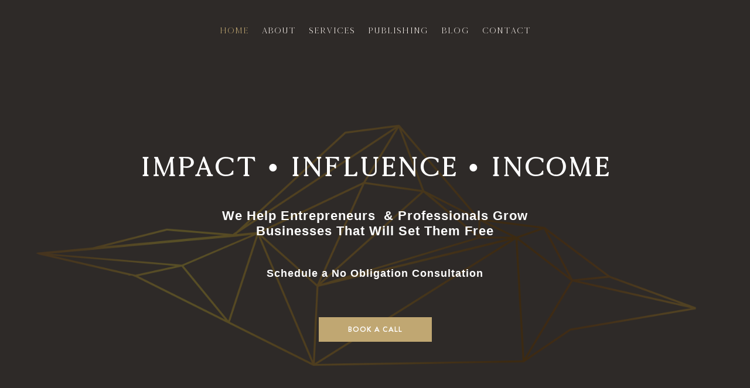

--- FILE ---
content_type: text/css
request_url: https://summit-success.com/wp-content/et-cache/2942/et-core-unified-tb-3014-tb-3038-deferred-2942.min.css?ver=1767725421
body_size: 476
content:
@font-face{font-family:"PrataReg";font-display:swap;src:url("https://summit-success.com/wp-content/uploads/et-fonts/Prata-Regular.ttf") format("truetype")}@font-face{font-family:"Kinkfolk";font-display:swap;src:url("https://summit-success.com/wp-content/uploads/et-fonts/AnyConv.com__Kinfolk-Reg.ttf") format("truetype")}@font-face{font-family:"PrataReg";font-display:swap;src:url("https://summit-success.com/wp-content/uploads/et-fonts/Prata-Regular.ttf") format("truetype")}@font-face{font-family:"Kinkfolk";font-display:swap;src:url("https://summit-success.com/wp-content/uploads/et-fonts/AnyConv.com__Kinfolk-Reg.ttf") format("truetype")}@font-face{font-family:"Brandon Grotesque Bold";font-display:swap;src:url("https://summit-success.com/wp-content/uploads/et-fonts/Brandon_bld.ttf") format("truetype")}@font-face{font-family:"Brandon Medium";font-display:swap;src:url("https://summit-success.com/wp-content/uploads/et-fonts/AnyConv.com__Brandon_med.ttf") format("truetype")}.et_pb_section_0_tb_footer.et_pb_section{padding-top:20px;padding-right:20px;padding-bottom:20px;padding-left:20px;margin-top:0px;margin-right:0px;margin-bottom:0px;margin-left:0px;background-color:#2e2a28!important}.et_pb_image_0_tb_footer{text-align:left;margin-left:0}.et_pb_text_0_tb_footer.et_pb_text{color:#f6efea!important}.et_pb_text_0_tb_footer{font-family:'Kinkfolk',Helvetica,Arial,Lucida,sans-serif;font-size:13px}.et_pb_search_0_tb_footer input.et_pb_searchsubmit{font-family:'Lora',Georgia,"Times New Roman",serif;font-style:italic;background-color:#2e2a28!important;border-color:#2e2a28!important}.et_pb_search_0_tb_footer form input.et_pb_s,.et_pb_search_0_tb_footer form input.et_pb_s::placeholder{font-family:'Lora',Georgia,"Times New Roman",serif;font-style:italic;letter-spacing:1px;text-align:left;font-family:'Lora',Georgia,"Times New Roman",serif;font-style:italic;letter-spacing:1px;text-align:left;font-family:'Lora',Georgia,"Times New Roman",serif;font-style:italic;letter-spacing:1px;text-align:left;font-family:'Lora',Georgia,"Times New Roman",serif;font-style:italic;letter-spacing:1px;text-align:left}.et_pb_search_0_tb_footer form input.et_pb_s::-ms-input-placeholder{font-family:'Lora',Georgia,"Times New Roman",serif;font-style:italic;letter-spacing:1px;text-align:left;font-family:'Lora',Georgia,"Times New Roman",serif;font-style:italic;letter-spacing:1px;text-align:left;font-family:'Lora',Georgia,"Times New Roman",serif;font-style:italic;letter-spacing:1px;text-align:left;font-family:'Lora',Georgia,"Times New Roman",serif;font-style:italic;letter-spacing:1px;text-align:left}.et_pb_search_0_tb_footer form input.et_pb_s::-webkit-input-placeholder{font-family:'Lora',Georgia,"Times New Roman",serif;font-style:italic;letter-spacing:1px;text-align:left;font-family:'Lora',Georgia,"Times New Roman",serif;font-style:italic;letter-spacing:1px;text-align:left;font-family:'Lora',Georgia,"Times New Roman",serif;font-style:italic;letter-spacing:1px;text-align:left;font-family:'Lora',Georgia,"Times New Roman",serif;font-style:italic;letter-spacing:1px;text-align:left;color:#f6efea!important}.et_pb_search_0_tb_footer form input.et_pb_s::-moz-placeholder{font-family:'Lora',Georgia,"Times New Roman",serif;font-style:italic;letter-spacing:1px;text-align:left;color:#f6efea!important}.et_pb_search_0_tb_footer form input.et_pb_s::-moz-placeholder::-webkit-input-placeholder{font-family:'Lora',Georgia,"Times New Roman",serif;font-style:italic;letter-spacing:1px;text-align:left}.et_pb_search_0_tb_footer form input.et_pb_s::-moz-placeholder::-moz-placeholder{font-family:'Lora',Georgia,"Times New Roman",serif;font-style:italic;letter-spacing:1px;text-align:left}.et_pb_search_0_tb_footer form input.et_pb_s::-moz-placeholder::-ms-input-placeholder{font-family:'Lora',Georgia,"Times New Roman",serif;font-style:italic;letter-spacing:1px;text-align:left}.et_pb_search_0_tb_footer .et_pb_searchform{background-color:rgba(246,239,234,0.1)}.et_pb_search_0_tb_footer.et_pb_search,.et_pb_search_0_tb_footer input.et_pb_s{border-radius:0px 0px 0px 0px;overflow:hidden}.et_pb_search_0_tb_footer.et_pb_search{border-width:0px}.et_pb_search_0_tb_footer{overflow-x:hidden;overflow-y:hidden;margin-top:47px!important}.et_pb_search_0_tb_footer input.et_pb_s{padding-top:0.715em!important;padding-right:0.715em!important;padding-bottom:0.715em!important;padding-left:0.715em!important;border-color:#2e2a28!important;height:auto;min-height:0}.et_pb_search_0_tb_footer form input.et_pb_s{color:#f6efea}.et_pb_search_0_tb_footer form input.et_pb_s:-ms-input-placeholder{color:#f6efea!important}.et_pb_section_1_tb_footer.et_pb_section{padding-top:15px;padding-right:20px;padding-bottom:15px;padding-left:20px;margin-top:0px;margin-right:0px;margin-bottom:0px;margin-left:0px;background-color:rgba(46,42,40,0.54)!important}.et_pb_text_1_tb_footer.et_pb_text{color:#2e2a28!important}.et_pb_text_1_tb_footer{font-family:'Brandon Grotesque Bold',Helvetica,Arial,Lucida,sans-serif;font-weight:500;text-transform:uppercase;font-size:15px;letter-spacing:1px}.et_pb_text_1_tb_footer h1{text-align:center}.et_pb_row_0_tb_footer.et_pb_row{padding-top:15px!important;padding-right:0px!important;padding-bottom:15px!important;padding-left:0px!important;margin-top:0px!important;margin-right:50px!important;margin-bottom:0px!important;margin-left:50px!important;margin-left:auto!important;margin-right:auto!important;padding-top:15px;padding-right:0px;padding-bottom:15px;padding-left:0px}.et_pb_search_0_tb_footer.et_pb_module{margin-left:auto!important;margin-right:0px!important}.et_pb_row_1_tb_footer.et_pb_row{padding-top:0px!important;padding-right:0px!important;padding-bottom:0px!important;padding-left:0px!important;margin-top:0px!important;margin-right:300px!important;margin-bottom:0px!important;margin-left:300px!important;margin-left:auto!important;margin-right:auto!important;padding-top:0px;padding-right:0px;padding-bottom:0px;padding-left:0px}@media only screen and (min-width:981px){.et_pb_search_0_tb_footer{width:66%}}@media only screen and (max-width:980px){.et_pb_row_0_tb_footer.et_pb_row{padding-top:15px!important;padding-right:0px!important;padding-bottom:15px!important;padding-left:0px!important;padding-top:15px!important;padding-right:0px!important;padding-bottom:15px!important;padding-left:0px!important}.et_pb_image_0_tb_footer{max-width:45%;text-align:center;margin-left:auto;margin-right:auto}.et_pb_image_0_tb_footer .et_pb_image_wrap img{width:auto}.et_pb_search_0_tb_footer input.et_pb_s{padding-right:0em!important;padding-left:0em!important}.et_pb_search_0_tb_footer{margin-top:28px!important;margin-right:0px!important;margin-left:0px!important}.et_pb_row_1_tb_footer.et_pb_row{margin-top:0px!important;margin-right:0px!important;margin-bottom:0px!important;margin-left:0px!important}}@media only screen and (max-width:767px){.et_pb_image_0_tb_footer .et_pb_image_wrap img{width:auto}.et_pb_text_1_tb_footer{font-size:12px;padding-right:0px!important;padding-left:0px!important;margin-right:0px!important;margin-left:0px!important}.et_pb_column_3_tb_footer{padding-top:0px;padding-right:0px;padding-bottom:0px;padding-left:0px}.et_pb_search_0_tb_footer.et_pb_module{margin-left:auto!important;margin-right:auto!important}.et_pb_row_1_tb_footer.et_pb_row{margin-right:0px!important;margin-left:0px!important;margin-left:auto!important;margin-right:auto!important}}@font-face{font-family:"PrataReg";font-display:swap;src:url("https://summit-success.com/wp-content/uploads/et-fonts/Prata-Regular.ttf") format("truetype")}@font-face{font-family:"Kinkfolk";font-display:swap;src:url("https://summit-success.com/wp-content/uploads/et-fonts/AnyConv.com__Kinfolk-Reg.ttf") format("truetype")}@font-face{font-family:"Brandon Grotesque Bold";font-display:swap;src:url("https://summit-success.com/wp-content/uploads/et-fonts/Brandon_bld.ttf") format("truetype")}@font-face{font-family:"Brandon Medium";font-display:swap;src:url("https://summit-success.com/wp-content/uploads/et-fonts/AnyConv.com__Brandon_med.ttf") format("truetype")}.et_pb_section_2.et_pb_section{padding-top:50px;padding-bottom:50px;background-color:#2e2a28!important}.et_pb_column_8,.et_pb_column_10{display:flex;justify-content:center;align-items:center}.et_pb_image_3,.et_pb_image_4{text-align:left;margin-left:0}.et_pb_text_7{font-size:16px}.et_pb_text_7 h1,.et_pb_text_8 h1{font-family:'Kinkfolk',Helvetica,Arial,Lucida,sans-serif;font-size:39px}.et_pb_text_7 h4{font-family:'Brandon Grotesque Bold',Helvetica,Arial,Lucida,sans-serif;text-align:center}.et_pb_text_8{font-size:16px;padding-top:0px!important;padding-bottom:0px!important;margin-top:0px!important;margin-bottom:0px!important}.et_pb_text_8 h4{font-family:'Brandon Grotesque Bold',Helvetica,Arial,Lucida,sans-serif;font-size:22px;letter-spacing:1px}.et_pb_section_3.et_pb_section{padding-top:50px;padding-bottom:50px;margin-top:0px}.et_pb_video_0{padding-top:0px;padding-right:0px;padding-bottom:0px;padding-left:0px;margin-top:0px!important;margin-right:0px!important;margin-bottom:0px!important;margin-left:0px!important}.et_pb_video_0 .et_pb_video_overlay_hover:hover{background-color:rgba(0,0,0,0.6)}.et_pb_section_4.et_pb_section{padding-top:71px;padding-bottom:75px;background-color:#3A3916!important}.et_pb_text_9{font-family:'Kinkfolk',Helvetica,Arial,Lucida,sans-serif;min-height:121.6px;padding-bottom:2%!important;margin-top:0px!important;margin-bottom:0px!important}.et_pb_text_9 h1{font-family:'Kinkfolk',Helvetica,Arial,Lucida,sans-serif;color:#ffffff!important}.et_pb_code_1{padding-right:43%;padding-left:43%}.et_pb_column_9{padding-top:0px;padding-right:0px;padding-bottom:0px;padding-left:0px;display:flex;justify-content:center;align-items:center}.et_pb_column_11{padding-top:0px;padding-bottom:0px;display:flex;justify-content:center;align-items:center}@media only screen and (max-width:980px){.et_pb_image_3 .et_pb_image_wrap img,.et_pb_image_4 .et_pb_image_wrap img{width:auto}.et_pb_column_9{display:flex;justify-content:center;align-items:center}.et_pb_text_7{margin-top:0px!important;margin-right:0px!important;margin-bottom:0px!important;margin-left:0px!important}.et_pb_code_1{padding-right:35%;padding-left:35%}}@media only screen and (max-width:767px){.et_pb_image_3 .et_pb_image_wrap img,.et_pb_image_4 .et_pb_image_wrap img{width:auto}.et_pb_column_9{display:flex;justify-content:center;align-items:center}.et_pb_text_7{margin-top:10px!important;margin-bottom:30px!important}.et_pb_section_3.et_pb_section{padding-top:0px;padding-right:0px;padding-bottom:0px;padding-left:0px}.et_pb_text_9{font-size:17px}.et_pb_text_9 h1{font-size:22px;line-height:1.1em}.et_pb_code_1{padding-right:20%;padding-left:20%}}

--- FILE ---
content_type: text/javascript
request_url: https://summitsuccess.lpages.co/rt.js
body_size: 59
content:
window.sup=window.sup||{};window.sup.rt='3c906a791f1ec532b1a4e202b24ee24aa3302676a2a02b019069c874e982fa5e.3cb136c4ddc4c7d7e70dea57c13ddc9e';